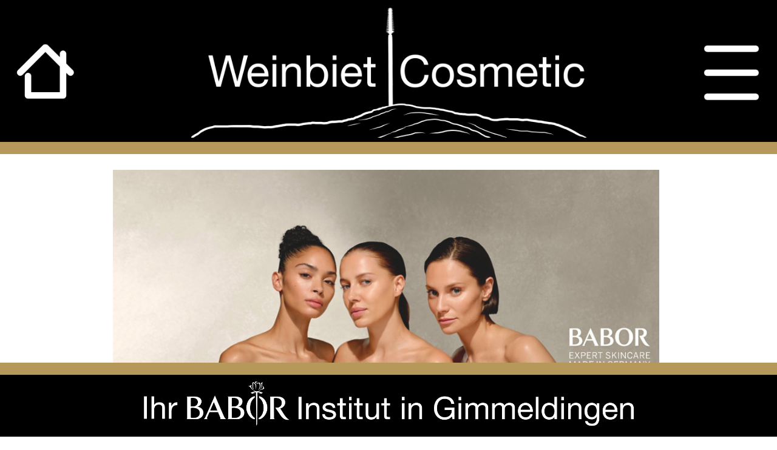

--- FILE ---
content_type: text/html
request_url: https://weinbiet-cosmetic.de/
body_size: 4754
content:
<!doctype html>
<html>
<head>
<meta charset="utf-8" name="format-detection" content="telephone=no">
<title>Weinbiet Cosmetic</title>	

<link rel="stylesheet" href="dateien/css/stylesheet.css">	
<script src="dateien/script/script.js"></script>	

</head>
<body onLoad="MM_preloadImages('dateien/bilder/ui/home-g.png','dateien/bilder/ui/menu-g.png')">
    <div class="fixed-header">
      <div class="container">
		  <div style="width: ; height: 10px; background: #000000;"></div>
		  	<table width="100%" border="0" cellspacing="0" cellpadding="0" bgcolor="#000000">
  				<tbody>
    				<tr>
      					<td width="150px" align="center"><a href="index.html" onMouseOut="MM_swapImgRestore()" onMouseOver="MM_swapImage('home','','dateien/bilder/ui/home-g.png',1)"><img src="dateien/bilder/ui/home-w.png" alt="" width="100" height="100" id="home"></a></td>
     					<td align="center"><img src="dateien/bilder/default/banner-w.png" height="217" alt=""/></td>
      					<td width="150px" align="left">
							<div class="dropdown">
							<button class="dropbtn" align="center"><a href="#" onMouseOut="MM_swapImgRestore()" onMouseOver="MM_swapImage('menu','','dateien/bilder/ui/menu-g.png',1)"><img src="dateien/bilder/ui/menu-w.png" alt="" width="100" height="100" id="menu"></a></button>
								<div class="dropdown-content" style="float: left">
									<a href="index.html">Home</a>
									<a href="behandlungen.html">Behandlungen</a>
									<a href="kontakt.html">Kontakt</a>
									<a href="impressum.html">Impressum</a>
									<a href="datenschutz.html">Datenschutz</a>
									<a href="https://www.studiobookr.com/VoucherOrders/weinbiet-cosmetic-67313">Gutscheine</a>
									<a href="https://de.babor.com/go/de/140650/shop/">Babor Shop</a>
									<table width="200" border="0">
  										<tbody>
    										<tr>
      											<td><a href="https://www.facebook.com/profile.php?id=100083411113461"><img src="dateien/bilder/ui/f-logo.png" width="75" alt=""/></a></td>
      											<td><a href="https://www.instagram.com/p/CkGCsIRsn9I/?igshid=YmMyMTA2M2Y="><img src="dateien/bilder/ui/i-logo.png" width="75" alt=""/></a></td>
												<td><a href="https://wa.me/4963214891464"><img src="dateien/bilder/ui/w-logo.png" width="75" alt=""/></a></td>
    										</tr>
  										</tbody>
									</table>
								</div>
							</div>
						</td>
    				</tr>
  				</tbody>
			</table>
          <div style="width: ; height: 20px; background: #b5985a;"></div> 
      </div>
</div>
    <div class="container" align="center">
		<img src="dateien/bilder/default/ask4more.jpg" width="900" alt=""/>
		<br/><br/>
		<table width="900" border="0" >
	  		<tbody align="left">
    			<tr>
    				<td>
						Die perfekte Symbiose aus Entspannung und Kosmetik finden Sie im Institut<br/><br/>
						
						<center><span style="font-size: 50px">Weinbiet Cosmetic</span></center><br/>
						
						Denn bei mir stehen Sie und Ihre Bedürfnisse im Mittelpunkt.<br/>
						Überzeugen Sie sich von der Wirksamkeit der Babor Pflegeprodukte.<br/>
						Denn Ihre Haut ist so individuell wie Sie.
					</td>
    			</tr>
  			</tbody>
		</table>
		<br/><br/>
		<table width="380" border="0" cellspacing="0" cellpadding="0" style="font-size: 30px">
			<tbody align="left">
    			<tr align="left">
					<td width="190px">
						<img src="dateien/bilder/default/profil.jpg" height="235px" alt=""/>
					</td>
					<td valign="top">
						<table width="180" height="235" border="0" cellspacing="0" cellpadding="0">
  							<tbody>
    							<tr>
      								<td valign="top">
										Carina Weiß
									</td>
    							</tr>
    							<tr>
      								<td valign="bottom">
										Kosmetikerin<br/>
										<span style="font-size: 24px">staatlich geprüft</span>
									</td>
    							</tr>
  							</tbody>
						</table>
					</td>
				</tr>
  			</tbody>
		</table>
		<br/>
		<table width="620" border="0" cellspacing="0" cellpadding="0">
			<tbody align="left">
    			<tr align="left">
					<td width="200px">Telefon:</td>
					<td><a href="tel:+4963214891464" style="color: #b5985a; text-decoration: none">+49 6321 4891464</a></td>
				</tr>
				<tr align="left">
					<td>E-mail:</td>
					<td><a href="mailto:kontakt@weinbiet-cosmetic.de" style="color: #b5985a; text-decoration: none">kontakt@weinbiet-cosmetic.de</a></td>
				</tr>
  			</tbody>
		</table>
	</div>
<div class="fixed-footer">
        <div class="container">
			<div style="width: ; height: 20px; background: #b5985a;"></div>
			<table width="100%" height="100" border="0" cellspacing="0" cellpadding="0" bgcolor="#000000">
  				<tbody>
    				<tr>
      					<td align="center">
							<img src="dateien/bilder/default/footer.png" alt="" height="95px"/><br/>
						</td>
   	 				</tr>
  				</tbody>
			</table>
		</div>        
    </div>
</body>
</html>


--- FILE ---
content_type: text/css
request_url: https://weinbiet-cosmetic.de/dateien/css/stylesheet.css
body_size: 1541
content:
@charset "UTF-8";
/* CSS Document */
    /* Add some padding on document's body to prevent the content
    to go underneath the header and footer */
    body{
		margin-top: 0;
		margin-left: 0;
        padding-top: 280px;
        padding-bottom: 140px;
		font-family: Gotham, "Helvetica Neue", Helvetica, Arial, "sans-serif";
		font-size: 30px;
    }
    .container{
        width: 100%;
        margin: 0 auto; /* Center the DIV horizontally */
    }
    .fixed-header, .fixed-footer{
        width: 100%;
        position: fixed;        
        background: #333;
        padding: 0px 0;
        color: #fff;
    }
    .fixed-header{
        top: 0;
    }
    .fixed-footer{
        bottom: 0;
    }    
    /* Some more styles to beutify this example */
    nav a{
        color: #fff;
        text-decoration: none;
        padding: 7px 25px;
        display: inline-block;
    }
    .container p{
        line-height: 1000px; /* Create scrollbar to test positioning */
    }
	.dropbtn {
  background-color: #000000;
  color: white;
  height: 220px;
  width: 150px;		
  padding: 16px;
  font-size: 16px;
  border: none;
  cursor: pointer;
}

.dropdown {
  position: relative;
  display: inline-block;
}

.dropdown-content {
  display: none;
  position: absolute;
  right: 0;
  background-color: #000000;
  min-width: 410px;
  box-shadow: 5px 5px 10px 0px grey;
  z-index: 1;
}

.dropdown-content a {
  color: white;
  padding: 12px 16px;
  text-decoration: none;
  font-size: 50px;
  display: block;
}

.dropdown-content a:hover {
	background-color: #000000;
	color: #b5985a;
}
.dropdown:hover 
.dropdown-content {
	display: block;
}
.dropdown:hover 
.dropbtn {
	background-color: #000000;
}
